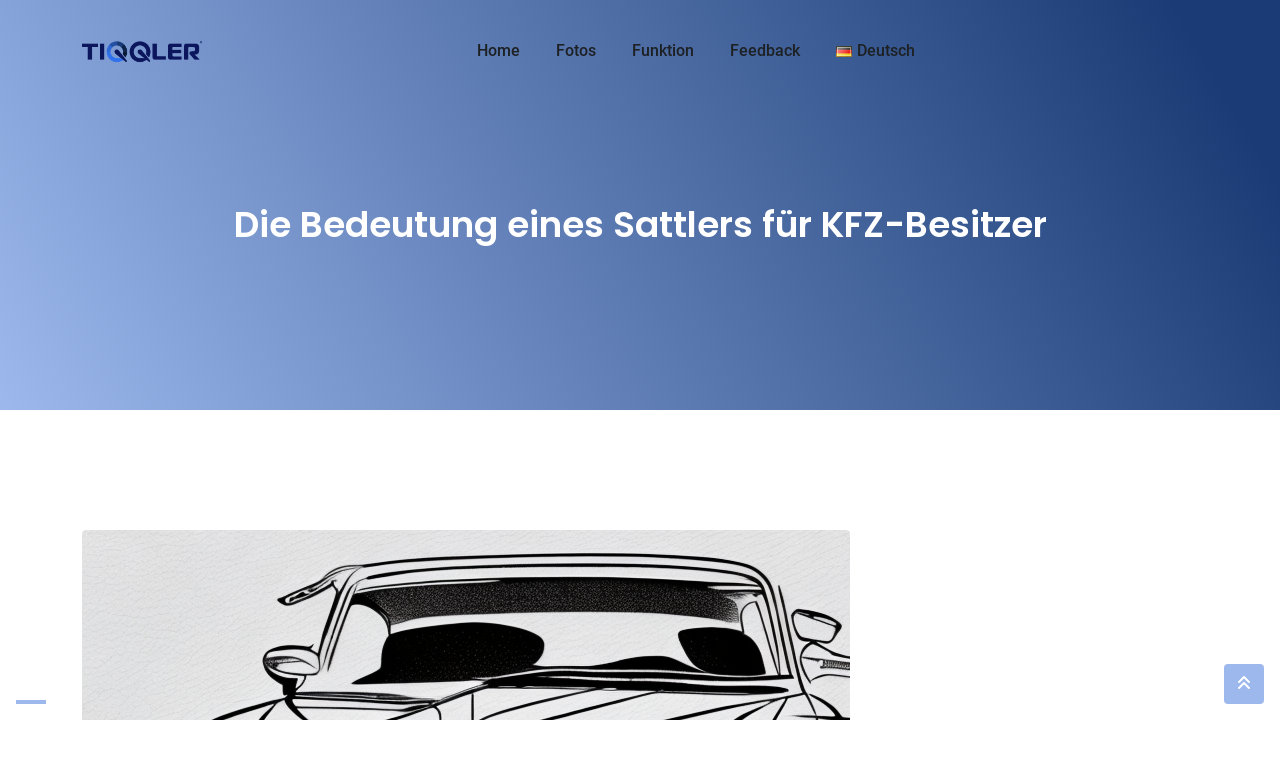

--- FILE ---
content_type: text/html; charset=utf-8
request_url: https://www.google.com/recaptcha/api2/aframe
body_size: 253
content:
<!DOCTYPE HTML><html><head><meta http-equiv="content-type" content="text/html; charset=UTF-8"></head><body><script nonce="11WWYDXFHVfzqRrOekB9FQ">/** Anti-fraud and anti-abuse applications only. See google.com/recaptcha */ try{var clients={'sodar':'https://pagead2.googlesyndication.com/pagead/sodar?'};window.addEventListener("message",function(a){try{if(a.source===window.parent){var b=JSON.parse(a.data);var c=clients[b['id']];if(c){var d=document.createElement('img');d.src=c+b['params']+'&rc='+(localStorage.getItem("rc::a")?sessionStorage.getItem("rc::b"):"");window.document.body.appendChild(d);sessionStorage.setItem("rc::e",parseInt(sessionStorage.getItem("rc::e")||0)+1);localStorage.setItem("rc::h",'1768625318523');}}}catch(b){}});window.parent.postMessage("_grecaptcha_ready", "*");}catch(b){}</script></body></html>